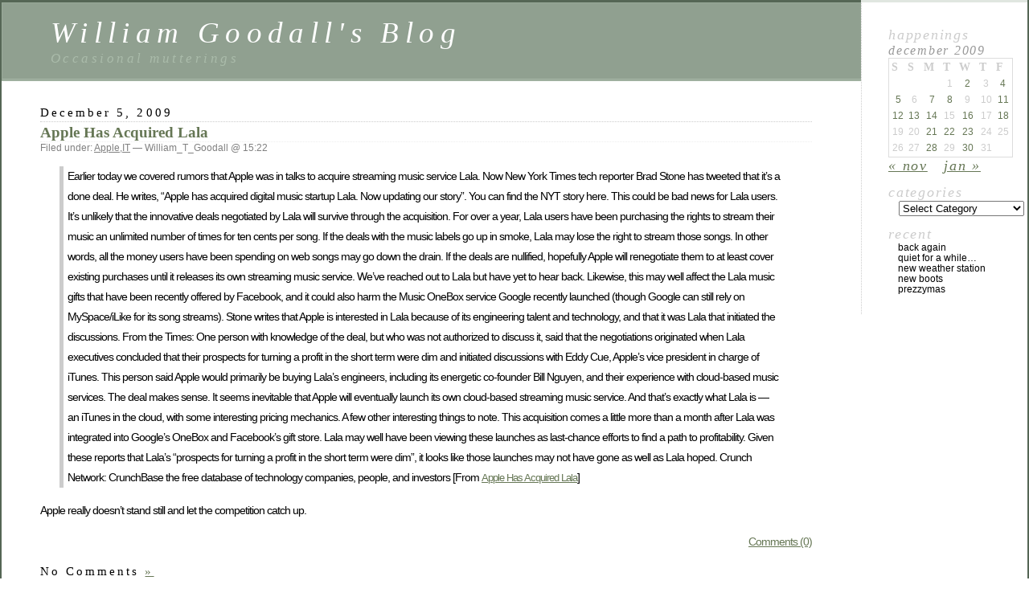

--- FILE ---
content_type: text/html; charset=UTF-8
request_url: https://blog.williamgoodall.name/2009/12/05/apple-has-acquired-lala/
body_size: 9096
content:
<!DOCTYPE html PUBLIC "-//W3C//DTD XHTML 1.0 Transitional//EN" "http://www.w3.org/TR/xhtml1/DTD/xhtml1-transitional.dtd">
<html xmlns="http://www.w3.org/1999/xhtml" lang="en-US">

<head profile="http://gmpg.org/xfn/11">
	<meta http-equiv="Content-Type" content="text/html; charset=UTF-8" />

	<title>Apple Has Acquired Lala &laquo;  William Goodall&#039;s Blog</title>

	<style type="text/css" media="screen">
		@import url( https://blog.williamgoodall.name/wp-content/themes/classic/style.css );
	</style>

	<link rel="pingback" href="https://blog.williamgoodall.name/xmlrpc.php" />
		<link rel='archives' title='December 2024' href='https://blog.williamgoodall.name/2024/12/' />
	<link rel='archives' title='March 2019' href='https://blog.williamgoodall.name/2019/03/' />
	<link rel='archives' title='August 2017' href='https://blog.williamgoodall.name/2017/08/' />
	<link rel='archives' title='December 2016' href='https://blog.williamgoodall.name/2016/12/' />
	<link rel='archives' title='November 2016' href='https://blog.williamgoodall.name/2016/11/' />
	<link rel='archives' title='August 2016' href='https://blog.williamgoodall.name/2016/08/' />
	<link rel='archives' title='July 2016' href='https://blog.williamgoodall.name/2016/07/' />
	<link rel='archives' title='April 2016' href='https://blog.williamgoodall.name/2016/04/' />
	<link rel='archives' title='February 2016' href='https://blog.williamgoodall.name/2016/02/' />
	<link rel='archives' title='August 2015' href='https://blog.williamgoodall.name/2015/08/' />
	<link rel='archives' title='July 2015' href='https://blog.williamgoodall.name/2015/07/' />
	<link rel='archives' title='June 2015' href='https://blog.williamgoodall.name/2015/06/' />
	<link rel='archives' title='May 2015' href='https://blog.williamgoodall.name/2015/05/' />
	<link rel='archives' title='April 2015' href='https://blog.williamgoodall.name/2015/04/' />
	<link rel='archives' title='March 2015' href='https://blog.williamgoodall.name/2015/03/' />
	<link rel='archives' title='December 2014' href='https://blog.williamgoodall.name/2014/12/' />
	<link rel='archives' title='November 2014' href='https://blog.williamgoodall.name/2014/11/' />
	<link rel='archives' title='October 2014' href='https://blog.williamgoodall.name/2014/10/' />
	<link rel='archives' title='August 2014' href='https://blog.williamgoodall.name/2014/08/' />
	<link rel='archives' title='July 2014' href='https://blog.williamgoodall.name/2014/07/' />
	<link rel='archives' title='June 2014' href='https://blog.williamgoodall.name/2014/06/' />
	<link rel='archives' title='May 2014' href='https://blog.williamgoodall.name/2014/05/' />
	<link rel='archives' title='April 2014' href='https://blog.williamgoodall.name/2014/04/' />
	<link rel='archives' title='February 2014' href='https://blog.williamgoodall.name/2014/02/' />
	<link rel='archives' title='January 2014' href='https://blog.williamgoodall.name/2014/01/' />
	<link rel='archives' title='December 2013' href='https://blog.williamgoodall.name/2013/12/' />
	<link rel='archives' title='September 2013' href='https://blog.williamgoodall.name/2013/09/' />
	<link rel='archives' title='August 2013' href='https://blog.williamgoodall.name/2013/08/' />
	<link rel='archives' title='May 2013' href='https://blog.williamgoodall.name/2013/05/' />
	<link rel='archives' title='April 2013' href='https://blog.williamgoodall.name/2013/04/' />
	<link rel='archives' title='March 2013' href='https://blog.williamgoodall.name/2013/03/' />
	<link rel='archives' title='February 2013' href='https://blog.williamgoodall.name/2013/02/' />
	<link rel='archives' title='December 2012' href='https://blog.williamgoodall.name/2012/12/' />
	<link rel='archives' title='November 2012' href='https://blog.williamgoodall.name/2012/11/' />
	<link rel='archives' title='September 2012' href='https://blog.williamgoodall.name/2012/09/' />
	<link rel='archives' title='August 2012' href='https://blog.williamgoodall.name/2012/08/' />
	<link rel='archives' title='July 2012' href='https://blog.williamgoodall.name/2012/07/' />
	<link rel='archives' title='June 2012' href='https://blog.williamgoodall.name/2012/06/' />
	<link rel='archives' title='May 2012' href='https://blog.williamgoodall.name/2012/05/' />
	<link rel='archives' title='April 2012' href='https://blog.williamgoodall.name/2012/04/' />
	<link rel='archives' title='March 2012' href='https://blog.williamgoodall.name/2012/03/' />
	<link rel='archives' title='February 2012' href='https://blog.williamgoodall.name/2012/02/' />
	<link rel='archives' title='January 2012' href='https://blog.williamgoodall.name/2012/01/' />
	<link rel='archives' title='December 2011' href='https://blog.williamgoodall.name/2011/12/' />
	<link rel='archives' title='November 2011' href='https://blog.williamgoodall.name/2011/11/' />
	<link rel='archives' title='October 2011' href='https://blog.williamgoodall.name/2011/10/' />
	<link rel='archives' title='September 2011' href='https://blog.williamgoodall.name/2011/09/' />
	<link rel='archives' title='August 2011' href='https://blog.williamgoodall.name/2011/08/' />
	<link rel='archives' title='July 2011' href='https://blog.williamgoodall.name/2011/07/' />
	<link rel='archives' title='June 2011' href='https://blog.williamgoodall.name/2011/06/' />
	<link rel='archives' title='May 2011' href='https://blog.williamgoodall.name/2011/05/' />
	<link rel='archives' title='April 2011' href='https://blog.williamgoodall.name/2011/04/' />
	<link rel='archives' title='March 2011' href='https://blog.williamgoodall.name/2011/03/' />
	<link rel='archives' title='February 2011' href='https://blog.williamgoodall.name/2011/02/' />
	<link rel='archives' title='January 2011' href='https://blog.williamgoodall.name/2011/01/' />
	<link rel='archives' title='December 2010' href='https://blog.williamgoodall.name/2010/12/' />
	<link rel='archives' title='November 2010' href='https://blog.williamgoodall.name/2010/11/' />
	<link rel='archives' title='October 2010' href='https://blog.williamgoodall.name/2010/10/' />
	<link rel='archives' title='September 2010' href='https://blog.williamgoodall.name/2010/09/' />
	<link rel='archives' title='August 2010' href='https://blog.williamgoodall.name/2010/08/' />
	<link rel='archives' title='July 2010' href='https://blog.williamgoodall.name/2010/07/' />
	<link rel='archives' title='June 2010' href='https://blog.williamgoodall.name/2010/06/' />
	<link rel='archives' title='May 2010' href='https://blog.williamgoodall.name/2010/05/' />
	<link rel='archives' title='April 2010' href='https://blog.williamgoodall.name/2010/04/' />
	<link rel='archives' title='March 2010' href='https://blog.williamgoodall.name/2010/03/' />
	<link rel='archives' title='February 2010' href='https://blog.williamgoodall.name/2010/02/' />
	<link rel='archives' title='January 2010' href='https://blog.williamgoodall.name/2010/01/' />
	<link rel='archives' title='December 2009' href='https://blog.williamgoodall.name/2009/12/' />
	<link rel='archives' title='November 2009' href='https://blog.williamgoodall.name/2009/11/' />
		<meta name='robots' content='max-image-preview:large' />
	<style>img:is([sizes="auto" i], [sizes^="auto," i]) { contain-intrinsic-size: 3000px 1500px }</style>
	<link rel="alternate" type="application/rss+xml" title="William Goodall&#039;s Blog &raquo; Feed" href="https://blog.williamgoodall.name/feed/" />
<link rel="alternate" type="application/rss+xml" title="William Goodall&#039;s Blog &raquo; Comments Feed" href="https://blog.williamgoodall.name/comments/feed/" />
<link rel="alternate" type="application/rss+xml" title="William Goodall&#039;s Blog &raquo; Apple Has Acquired Lala Comments Feed" href="https://blog.williamgoodall.name/2009/12/05/apple-has-acquired-lala/feed/" />
<!-- Shareaholic - https://www.shareaholic.com -->
<link rel='preload' href='//cdn.shareaholic.net/assets/pub/shareaholic.js' as='script'/>
<script data-no-minify='1' data-cfasync='false'>
_SHR_SETTINGS = {"endpoints":{"local_recs_url":"https:\/\/blog.williamgoodall.name\/wp-admin\/admin-ajax.php?action=shareaholic_permalink_related","ajax_url":"https:\/\/blog.williamgoodall.name\/wp-admin\/admin-ajax.php"},"site_id":"c84c7d8a666016ae113d89b1389244f9","url_components":{"year":"2009","monthnum":"12","day":"05","hour":"15","minute":"22","second":"07","post_id":"114","postname":"apple-has-acquired-lala","category":"apple"}};
</script>
<script data-no-minify='1' data-cfasync='false' src='//cdn.shareaholic.net/assets/pub/shareaholic.js' data-shr-siteid='c84c7d8a666016ae113d89b1389244f9' async ></script>

<!-- Shareaholic Content Tags -->
<meta name='shareaholic:site_name' content='William Goodall&#039;s Blog' />
<meta name='shareaholic:language' content='en-US' />
<meta name='shareaholic:url' content='https://blog.williamgoodall.name/2009/12/05/apple-has-acquired-lala/' />
<meta name='shareaholic:keywords' content='cat:apple, cat:it, type:post' />
<meta name='shareaholic:article_published_time' content='2009-12-05T15:22:07+00:00' />
<meta name='shareaholic:article_modified_time' content='2009-12-05T15:22:07+00:00' />
<meta name='shareaholic:shareable_page' content='true' />
<meta name='shareaholic:article_author_name' content='William_T_Goodall' />
<meta name='shareaholic:site_id' content='c84c7d8a666016ae113d89b1389244f9' />
<meta name='shareaholic:wp_version' content='9.7.13' />

<!-- Shareaholic Content Tags End -->
<script type="text/javascript">
/* <![CDATA[ */
window._wpemojiSettings = {"baseUrl":"https:\/\/s.w.org\/images\/core\/emoji\/15.0.3\/72x72\/","ext":".png","svgUrl":"https:\/\/s.w.org\/images\/core\/emoji\/15.0.3\/svg\/","svgExt":".svg","source":{"concatemoji":"https:\/\/blog.williamgoodall.name\/wp-includes\/js\/wp-emoji-release.min.js?ver=6.7.1"}};
/*! This file is auto-generated */
!function(i,n){var o,s,e;function c(e){try{var t={supportTests:e,timestamp:(new Date).valueOf()};sessionStorage.setItem(o,JSON.stringify(t))}catch(e){}}function p(e,t,n){e.clearRect(0,0,e.canvas.width,e.canvas.height),e.fillText(t,0,0);var t=new Uint32Array(e.getImageData(0,0,e.canvas.width,e.canvas.height).data),r=(e.clearRect(0,0,e.canvas.width,e.canvas.height),e.fillText(n,0,0),new Uint32Array(e.getImageData(0,0,e.canvas.width,e.canvas.height).data));return t.every(function(e,t){return e===r[t]})}function u(e,t,n){switch(t){case"flag":return n(e,"\ud83c\udff3\ufe0f\u200d\u26a7\ufe0f","\ud83c\udff3\ufe0f\u200b\u26a7\ufe0f")?!1:!n(e,"\ud83c\uddfa\ud83c\uddf3","\ud83c\uddfa\u200b\ud83c\uddf3")&&!n(e,"\ud83c\udff4\udb40\udc67\udb40\udc62\udb40\udc65\udb40\udc6e\udb40\udc67\udb40\udc7f","\ud83c\udff4\u200b\udb40\udc67\u200b\udb40\udc62\u200b\udb40\udc65\u200b\udb40\udc6e\u200b\udb40\udc67\u200b\udb40\udc7f");case"emoji":return!n(e,"\ud83d\udc26\u200d\u2b1b","\ud83d\udc26\u200b\u2b1b")}return!1}function f(e,t,n){var r="undefined"!=typeof WorkerGlobalScope&&self instanceof WorkerGlobalScope?new OffscreenCanvas(300,150):i.createElement("canvas"),a=r.getContext("2d",{willReadFrequently:!0}),o=(a.textBaseline="top",a.font="600 32px Arial",{});return e.forEach(function(e){o[e]=t(a,e,n)}),o}function t(e){var t=i.createElement("script");t.src=e,t.defer=!0,i.head.appendChild(t)}"undefined"!=typeof Promise&&(o="wpEmojiSettingsSupports",s=["flag","emoji"],n.supports={everything:!0,everythingExceptFlag:!0},e=new Promise(function(e){i.addEventListener("DOMContentLoaded",e,{once:!0})}),new Promise(function(t){var n=function(){try{var e=JSON.parse(sessionStorage.getItem(o));if("object"==typeof e&&"number"==typeof e.timestamp&&(new Date).valueOf()<e.timestamp+604800&&"object"==typeof e.supportTests)return e.supportTests}catch(e){}return null}();if(!n){if("undefined"!=typeof Worker&&"undefined"!=typeof OffscreenCanvas&&"undefined"!=typeof URL&&URL.createObjectURL&&"undefined"!=typeof Blob)try{var e="postMessage("+f.toString()+"("+[JSON.stringify(s),u.toString(),p.toString()].join(",")+"));",r=new Blob([e],{type:"text/javascript"}),a=new Worker(URL.createObjectURL(r),{name:"wpTestEmojiSupports"});return void(a.onmessage=function(e){c(n=e.data),a.terminate(),t(n)})}catch(e){}c(n=f(s,u,p))}t(n)}).then(function(e){for(var t in e)n.supports[t]=e[t],n.supports.everything=n.supports.everything&&n.supports[t],"flag"!==t&&(n.supports.everythingExceptFlag=n.supports.everythingExceptFlag&&n.supports[t]);n.supports.everythingExceptFlag=n.supports.everythingExceptFlag&&!n.supports.flag,n.DOMReady=!1,n.readyCallback=function(){n.DOMReady=!0}}).then(function(){return e}).then(function(){var e;n.supports.everything||(n.readyCallback(),(e=n.source||{}).concatemoji?t(e.concatemoji):e.wpemoji&&e.twemoji&&(t(e.twemoji),t(e.wpemoji)))}))}((window,document),window._wpemojiSettings);
/* ]]> */
</script>
<style id='wp-emoji-styles-inline-css' type='text/css'>

	img.wp-smiley, img.emoji {
		display: inline !important;
		border: none !important;
		box-shadow: none !important;
		height: 1em !important;
		width: 1em !important;
		margin: 0 0.07em !important;
		vertical-align: -0.1em !important;
		background: none !important;
		padding: 0 !important;
	}
</style>
<link rel='stylesheet' id='wp-block-library-css' href='https://blog.williamgoodall.name/wp-includes/css/dist/block-library/style.min.css?ver=6.7.1' type='text/css' media='all' />
<style id='classic-theme-styles-inline-css' type='text/css'>
/*! This file is auto-generated */
.wp-block-button__link{color:#fff;background-color:#32373c;border-radius:9999px;box-shadow:none;text-decoration:none;padding:calc(.667em + 2px) calc(1.333em + 2px);font-size:1.125em}.wp-block-file__button{background:#32373c;color:#fff;text-decoration:none}
</style>
<style id='global-styles-inline-css' type='text/css'>
:root{--wp--preset--aspect-ratio--square: 1;--wp--preset--aspect-ratio--4-3: 4/3;--wp--preset--aspect-ratio--3-4: 3/4;--wp--preset--aspect-ratio--3-2: 3/2;--wp--preset--aspect-ratio--2-3: 2/3;--wp--preset--aspect-ratio--16-9: 16/9;--wp--preset--aspect-ratio--9-16: 9/16;--wp--preset--color--black: #000000;--wp--preset--color--cyan-bluish-gray: #abb8c3;--wp--preset--color--white: #ffffff;--wp--preset--color--pale-pink: #f78da7;--wp--preset--color--vivid-red: #cf2e2e;--wp--preset--color--luminous-vivid-orange: #ff6900;--wp--preset--color--luminous-vivid-amber: #fcb900;--wp--preset--color--light-green-cyan: #7bdcb5;--wp--preset--color--vivid-green-cyan: #00d084;--wp--preset--color--pale-cyan-blue: #8ed1fc;--wp--preset--color--vivid-cyan-blue: #0693e3;--wp--preset--color--vivid-purple: #9b51e0;--wp--preset--gradient--vivid-cyan-blue-to-vivid-purple: linear-gradient(135deg,rgba(6,147,227,1) 0%,rgb(155,81,224) 100%);--wp--preset--gradient--light-green-cyan-to-vivid-green-cyan: linear-gradient(135deg,rgb(122,220,180) 0%,rgb(0,208,130) 100%);--wp--preset--gradient--luminous-vivid-amber-to-luminous-vivid-orange: linear-gradient(135deg,rgba(252,185,0,1) 0%,rgba(255,105,0,1) 100%);--wp--preset--gradient--luminous-vivid-orange-to-vivid-red: linear-gradient(135deg,rgba(255,105,0,1) 0%,rgb(207,46,46) 100%);--wp--preset--gradient--very-light-gray-to-cyan-bluish-gray: linear-gradient(135deg,rgb(238,238,238) 0%,rgb(169,184,195) 100%);--wp--preset--gradient--cool-to-warm-spectrum: linear-gradient(135deg,rgb(74,234,220) 0%,rgb(151,120,209) 20%,rgb(207,42,186) 40%,rgb(238,44,130) 60%,rgb(251,105,98) 80%,rgb(254,248,76) 100%);--wp--preset--gradient--blush-light-purple: linear-gradient(135deg,rgb(255,206,236) 0%,rgb(152,150,240) 100%);--wp--preset--gradient--blush-bordeaux: linear-gradient(135deg,rgb(254,205,165) 0%,rgb(254,45,45) 50%,rgb(107,0,62) 100%);--wp--preset--gradient--luminous-dusk: linear-gradient(135deg,rgb(255,203,112) 0%,rgb(199,81,192) 50%,rgb(65,88,208) 100%);--wp--preset--gradient--pale-ocean: linear-gradient(135deg,rgb(255,245,203) 0%,rgb(182,227,212) 50%,rgb(51,167,181) 100%);--wp--preset--gradient--electric-grass: linear-gradient(135deg,rgb(202,248,128) 0%,rgb(113,206,126) 100%);--wp--preset--gradient--midnight: linear-gradient(135deg,rgb(2,3,129) 0%,rgb(40,116,252) 100%);--wp--preset--font-size--small: 13px;--wp--preset--font-size--medium: 20px;--wp--preset--font-size--large: 36px;--wp--preset--font-size--x-large: 42px;--wp--preset--spacing--20: 0.44rem;--wp--preset--spacing--30: 0.67rem;--wp--preset--spacing--40: 1rem;--wp--preset--spacing--50: 1.5rem;--wp--preset--spacing--60: 2.25rem;--wp--preset--spacing--70: 3.38rem;--wp--preset--spacing--80: 5.06rem;--wp--preset--shadow--natural: 6px 6px 9px rgba(0, 0, 0, 0.2);--wp--preset--shadow--deep: 12px 12px 50px rgba(0, 0, 0, 0.4);--wp--preset--shadow--sharp: 6px 6px 0px rgba(0, 0, 0, 0.2);--wp--preset--shadow--outlined: 6px 6px 0px -3px rgba(255, 255, 255, 1), 6px 6px rgba(0, 0, 0, 1);--wp--preset--shadow--crisp: 6px 6px 0px rgba(0, 0, 0, 1);}:where(.is-layout-flex){gap: 0.5em;}:where(.is-layout-grid){gap: 0.5em;}body .is-layout-flex{display: flex;}.is-layout-flex{flex-wrap: wrap;align-items: center;}.is-layout-flex > :is(*, div){margin: 0;}body .is-layout-grid{display: grid;}.is-layout-grid > :is(*, div){margin: 0;}:where(.wp-block-columns.is-layout-flex){gap: 2em;}:where(.wp-block-columns.is-layout-grid){gap: 2em;}:where(.wp-block-post-template.is-layout-flex){gap: 1.25em;}:where(.wp-block-post-template.is-layout-grid){gap: 1.25em;}.has-black-color{color: var(--wp--preset--color--black) !important;}.has-cyan-bluish-gray-color{color: var(--wp--preset--color--cyan-bluish-gray) !important;}.has-white-color{color: var(--wp--preset--color--white) !important;}.has-pale-pink-color{color: var(--wp--preset--color--pale-pink) !important;}.has-vivid-red-color{color: var(--wp--preset--color--vivid-red) !important;}.has-luminous-vivid-orange-color{color: var(--wp--preset--color--luminous-vivid-orange) !important;}.has-luminous-vivid-amber-color{color: var(--wp--preset--color--luminous-vivid-amber) !important;}.has-light-green-cyan-color{color: var(--wp--preset--color--light-green-cyan) !important;}.has-vivid-green-cyan-color{color: var(--wp--preset--color--vivid-green-cyan) !important;}.has-pale-cyan-blue-color{color: var(--wp--preset--color--pale-cyan-blue) !important;}.has-vivid-cyan-blue-color{color: var(--wp--preset--color--vivid-cyan-blue) !important;}.has-vivid-purple-color{color: var(--wp--preset--color--vivid-purple) !important;}.has-black-background-color{background-color: var(--wp--preset--color--black) !important;}.has-cyan-bluish-gray-background-color{background-color: var(--wp--preset--color--cyan-bluish-gray) !important;}.has-white-background-color{background-color: var(--wp--preset--color--white) !important;}.has-pale-pink-background-color{background-color: var(--wp--preset--color--pale-pink) !important;}.has-vivid-red-background-color{background-color: var(--wp--preset--color--vivid-red) !important;}.has-luminous-vivid-orange-background-color{background-color: var(--wp--preset--color--luminous-vivid-orange) !important;}.has-luminous-vivid-amber-background-color{background-color: var(--wp--preset--color--luminous-vivid-amber) !important;}.has-light-green-cyan-background-color{background-color: var(--wp--preset--color--light-green-cyan) !important;}.has-vivid-green-cyan-background-color{background-color: var(--wp--preset--color--vivid-green-cyan) !important;}.has-pale-cyan-blue-background-color{background-color: var(--wp--preset--color--pale-cyan-blue) !important;}.has-vivid-cyan-blue-background-color{background-color: var(--wp--preset--color--vivid-cyan-blue) !important;}.has-vivid-purple-background-color{background-color: var(--wp--preset--color--vivid-purple) !important;}.has-black-border-color{border-color: var(--wp--preset--color--black) !important;}.has-cyan-bluish-gray-border-color{border-color: var(--wp--preset--color--cyan-bluish-gray) !important;}.has-white-border-color{border-color: var(--wp--preset--color--white) !important;}.has-pale-pink-border-color{border-color: var(--wp--preset--color--pale-pink) !important;}.has-vivid-red-border-color{border-color: var(--wp--preset--color--vivid-red) !important;}.has-luminous-vivid-orange-border-color{border-color: var(--wp--preset--color--luminous-vivid-orange) !important;}.has-luminous-vivid-amber-border-color{border-color: var(--wp--preset--color--luminous-vivid-amber) !important;}.has-light-green-cyan-border-color{border-color: var(--wp--preset--color--light-green-cyan) !important;}.has-vivid-green-cyan-border-color{border-color: var(--wp--preset--color--vivid-green-cyan) !important;}.has-pale-cyan-blue-border-color{border-color: var(--wp--preset--color--pale-cyan-blue) !important;}.has-vivid-cyan-blue-border-color{border-color: var(--wp--preset--color--vivid-cyan-blue) !important;}.has-vivid-purple-border-color{border-color: var(--wp--preset--color--vivid-purple) !important;}.has-vivid-cyan-blue-to-vivid-purple-gradient-background{background: var(--wp--preset--gradient--vivid-cyan-blue-to-vivid-purple) !important;}.has-light-green-cyan-to-vivid-green-cyan-gradient-background{background: var(--wp--preset--gradient--light-green-cyan-to-vivid-green-cyan) !important;}.has-luminous-vivid-amber-to-luminous-vivid-orange-gradient-background{background: var(--wp--preset--gradient--luminous-vivid-amber-to-luminous-vivid-orange) !important;}.has-luminous-vivid-orange-to-vivid-red-gradient-background{background: var(--wp--preset--gradient--luminous-vivid-orange-to-vivid-red) !important;}.has-very-light-gray-to-cyan-bluish-gray-gradient-background{background: var(--wp--preset--gradient--very-light-gray-to-cyan-bluish-gray) !important;}.has-cool-to-warm-spectrum-gradient-background{background: var(--wp--preset--gradient--cool-to-warm-spectrum) !important;}.has-blush-light-purple-gradient-background{background: var(--wp--preset--gradient--blush-light-purple) !important;}.has-blush-bordeaux-gradient-background{background: var(--wp--preset--gradient--blush-bordeaux) !important;}.has-luminous-dusk-gradient-background{background: var(--wp--preset--gradient--luminous-dusk) !important;}.has-pale-ocean-gradient-background{background: var(--wp--preset--gradient--pale-ocean) !important;}.has-electric-grass-gradient-background{background: var(--wp--preset--gradient--electric-grass) !important;}.has-midnight-gradient-background{background: var(--wp--preset--gradient--midnight) !important;}.has-small-font-size{font-size: var(--wp--preset--font-size--small) !important;}.has-medium-font-size{font-size: var(--wp--preset--font-size--medium) !important;}.has-large-font-size{font-size: var(--wp--preset--font-size--large) !important;}.has-x-large-font-size{font-size: var(--wp--preset--font-size--x-large) !important;}
:where(.wp-block-post-template.is-layout-flex){gap: 1.25em;}:where(.wp-block-post-template.is-layout-grid){gap: 1.25em;}
:where(.wp-block-columns.is-layout-flex){gap: 2em;}:where(.wp-block-columns.is-layout-grid){gap: 2em;}
:root :where(.wp-block-pullquote){font-size: 1.5em;line-height: 1.6;}
</style>
<link rel="https://api.w.org/" href="https://blog.williamgoodall.name/wp-json/" /><link rel="alternate" title="JSON" type="application/json" href="https://blog.williamgoodall.name/wp-json/wp/v2/posts/114" /><link rel="EditURI" type="application/rsd+xml" title="RSD" href="https://blog.williamgoodall.name/xmlrpc.php?rsd" />
<meta name="generator" content="WordPress 6.7.1" />
<link rel="canonical" href="https://blog.williamgoodall.name/2009/12/05/apple-has-acquired-lala/" />
<link rel='shortlink' href='https://blog.williamgoodall.name/?p=114' />
<link rel="alternate" title="oEmbed (JSON)" type="application/json+oembed" href="https://blog.williamgoodall.name/wp-json/oembed/1.0/embed?url=https%3A%2F%2Fblog.williamgoodall.name%2F2009%2F12%2F05%2Fapple-has-acquired-lala%2F" />
<link rel="alternate" title="oEmbed (XML)" type="text/xml+oembed" href="https://blog.williamgoodall.name/wp-json/oembed/1.0/embed?url=https%3A%2F%2Fblog.williamgoodall.name%2F2009%2F12%2F05%2Fapple-has-acquired-lala%2F&#038;format=xml" />
</head>

<body class="post-template-default single single-post postid-114 single-format-standard">
<div id="rap">
<h1 id="header">
	<a href="https://blog.williamgoodall.name/">William Goodall&#039;s Blog</a>
	<span id="tagline">Occasional mutterings</span>
</h1>

<div id="content">
<!-- end header -->


<h2>December 5, 2009</h2>
<div class="post-114 post type-post status-publish format-standard hentry category-apple category-it" id="post-114">
	 <h3 class="storytitle"><a href="https://blog.williamgoodall.name/2009/12/05/apple-has-acquired-lala/" rel="bookmark">Apple Has Acquired Lala</a></h3>
	<div class="meta">Filed under: <a href="https://blog.williamgoodall.name/category/apple/" rel="category tag">Apple</a>,<a href="https://blog.williamgoodall.name/category/it/" rel="category tag">IT</a> &#8212;  William_T_Goodall @ 15:22 </div>

	<div class="storycontent">
		<blockquote cite="http://feedproxy.google.com/~r/Techcrunch/~3/5R_l7VXFkIE/"><p>
  Earlier today we covered rumors that Apple was in talks to acquire streaming music service Lala. Now New York Times tech reporter Brad Stone has tweeted that it’s a done deal. He writes, “Apple has acquired digital music startup Lala. Now updating our story”. You can find the NYT story here. This could be bad news for Lala users. It’s unlikely that the innovative deals negotiated by Lala will survive through the acquisition. For over a year, Lala users have been purchasing the rights to stream their music an unlimited number of times for ten cents per song. If the deals with the music labels go up in smoke, Lala may lose the right to stream those songs. In other words, all the money users have been spending on web songs may go down the drain. If the deals are nullified, hopefully Apple will renegotiate them to at least cover existing purchases until it releases its own streaming music service. We’ve reached out to Lala but have yet to hear back. Likewise, this may well affect the Lala music gifts that have been recently offered by Facebook, and it could also harm the Music OneBox service Google recently launched (though Google can still rely on MySpace/iLike for its song streams). Stone writes that Apple is interested in Lala because of its engineering talent and technology, and that it was Lala that initiated the discussions. From the Times: One person with knowledge of the deal, but who was not authorized to discuss it, said that the negotiations originated when Lala executives concluded that their prospects for turning a profit in the short term were dim and initiated discussions with Eddy Cue, Apple’s vice president in charge of iTunes. This person said Apple would primarily be buying Lala’s engineers, including its energetic co-founder Bill Nguyen, and their experience with cloud-based music services. The deal makes sense. It seems inevitable that Apple will eventually launch its own cloud-based streaming music service. And that’s exactly what Lala is — an iTunes in the cloud, with some interesting pricing mechanics. A few other interesting things to note. This acquisition comes a little more than a month after Lala was integrated into Google’s OneBox and Facebook’s gift store. Lala may well have been viewing these launches as last-chance efforts to find a path to profitability. Given these reports that Lala’s “prospects for turning a profit in the short term were dim”, it looks like those launches may not have gone as well as Lala hoped. Crunch Network: CrunchBase the free database of technology companies, people, and investors [From <a href="http://feedproxy.google.com/~r/Techcrunch/~3/5R_l7VXFkIE/"><cite>Apple Has Acquired Lala</cite></a>]
</p></blockquote>
<p>Apple really doesn&#8217;t stand still and let the competition catch up.</p>
<div style='display:none;' class='shareaholic-canvas' data-app='share_buttons' data-title='Apple Has Acquired Lala' data-link='https://blog.williamgoodall.name/2009/12/05/apple-has-acquired-lala/' data-app-id-name='post_below_content'></div><div style='display:none;' class='shareaholic-canvas' data-app='recommendations' data-title='Apple Has Acquired Lala' data-link='https://blog.williamgoodall.name/2009/12/05/apple-has-acquired-lala/' data-app-id-name='post_below_content'></div>	</div>

	<div class="feedback">
				<a href="https://blog.williamgoodall.name/2009/12/05/apple-has-acquired-lala/#respond">Comments (0)</a>	</div>

</div>


<h2 id="comments">No Comments	<a href="#postcomment" title="Leave a comment">&raquo;</a>
</h2>

	<p>No comments yet.</p>

<p><a href="https://blog.williamgoodall.name/2009/12/05/apple-has-acquired-lala/feed/"><abbr title="Really Simple Syndication">RSS</abbr> feed for comments on this post.</a></p>

<h2 id="postcomment">Leave a comment</h2>


<form action="https://blog.williamgoodall.name/wp-comments-post.php" method="post" id="commentform">


<p><input type="text" name="author" id="author" value="" size="22" tabindex="1" />
<label for="author"><small>Name (required)</small></label></p>

<p><input type="text" name="email" id="email" value="" size="22" tabindex="2" />
<label for="email"><small>Mail (will not be published) (required)</small></label></p>

<p><input type="text" name="url" id="url" value="" size="22" tabindex="3" />
<label for="url"><small>Website</small></label></p>


<!--<p><small><strong>XHTML:</strong> You can use these tags: &lt;a href=&quot;&quot; title=&quot;&quot;&gt; &lt;abbr title=&quot;&quot;&gt; &lt;acronym title=&quot;&quot;&gt; &lt;b&gt; &lt;blockquote cite=&quot;&quot;&gt; &lt;cite&gt; &lt;code&gt; &lt;del datetime=&quot;&quot;&gt; &lt;em&gt; &lt;i&gt; &lt;q cite=&quot;&quot;&gt; &lt;s&gt; &lt;strike&gt; &lt;strong&gt; </small></p>-->

<p><textarea name="comment" id="comment" cols="58" rows="10" tabindex="4"></textarea></p>

<p><input name="submit" type="submit" id="submit" tabindex="5" value="Submit Comment" />
<input type="hidden" name="comment_post_ID" value="114" />
</p>
<p style="display: none !important;" class="akismet-fields-container" data-prefix="ak_"><label>&#916;<textarea name="ak_hp_textarea" cols="45" rows="8" maxlength="100"></textarea></label><input type="hidden" id="ak_js_1" name="ak_js" value="176"/><script>document.getElementById( "ak_js_1" ).setAttribute( "value", ( new Date() ).getTime() );</script></p>
</form>





<!-- begin footer -->
</div>

<!-- begin sidebar -->
<div id="menu">

<ul>
<li id="calendar-3" class="widget widget_calendar">Happenings<div id="calendar_wrap" class="calendar_wrap"><table id="wp-calendar" class="wp-calendar-table">
	<caption>December 2009</caption>
	<thead>
	<tr>
		<th scope="col" title="Saturday">S</th>
		<th scope="col" title="Sunday">S</th>
		<th scope="col" title="Monday">M</th>
		<th scope="col" title="Tuesday">T</th>
		<th scope="col" title="Wednesday">W</th>
		<th scope="col" title="Thursday">T</th>
		<th scope="col" title="Friday">F</th>
	</tr>
	</thead>
	<tbody>
	<tr>
		<td colspan="3" class="pad">&nbsp;</td><td>1</td><td><a href="https://blog.williamgoodall.name/2009/12/02/" aria-label="Posts published on December 2, 2009">2</a></td><td>3</td><td><a href="https://blog.williamgoodall.name/2009/12/04/" aria-label="Posts published on December 4, 2009">4</a></td>
	</tr>
	<tr>
		<td><a href="https://blog.williamgoodall.name/2009/12/05/" aria-label="Posts published on December 5, 2009">5</a></td><td>6</td><td><a href="https://blog.williamgoodall.name/2009/12/07/" aria-label="Posts published on December 7, 2009">7</a></td><td><a href="https://blog.williamgoodall.name/2009/12/08/" aria-label="Posts published on December 8, 2009">8</a></td><td>9</td><td>10</td><td><a href="https://blog.williamgoodall.name/2009/12/11/" aria-label="Posts published on December 11, 2009">11</a></td>
	</tr>
	<tr>
		<td><a href="https://blog.williamgoodall.name/2009/12/12/" aria-label="Posts published on December 12, 2009">12</a></td><td><a href="https://blog.williamgoodall.name/2009/12/13/" aria-label="Posts published on December 13, 2009">13</a></td><td><a href="https://blog.williamgoodall.name/2009/12/14/" aria-label="Posts published on December 14, 2009">14</a></td><td>15</td><td><a href="https://blog.williamgoodall.name/2009/12/16/" aria-label="Posts published on December 16, 2009">16</a></td><td>17</td><td><a href="https://blog.williamgoodall.name/2009/12/18/" aria-label="Posts published on December 18, 2009">18</a></td>
	</tr>
	<tr>
		<td>19</td><td>20</td><td><a href="https://blog.williamgoodall.name/2009/12/21/" aria-label="Posts published on December 21, 2009">21</a></td><td><a href="https://blog.williamgoodall.name/2009/12/22/" aria-label="Posts published on December 22, 2009">22</a></td><td><a href="https://blog.williamgoodall.name/2009/12/23/" aria-label="Posts published on December 23, 2009">23</a></td><td>24</td><td>25</td>
	</tr>
	<tr>
		<td>26</td><td>27</td><td><a href="https://blog.williamgoodall.name/2009/12/28/" aria-label="Posts published on December 28, 2009">28</a></td><td>29</td><td><a href="https://blog.williamgoodall.name/2009/12/30/" aria-label="Posts published on December 30, 2009">30</a></td><td>31</td>
		<td class="pad" colspan="1">&nbsp;</td>
	</tr>
	</tbody>
	</table><nav aria-label="Previous and next months" class="wp-calendar-nav">
		<span class="wp-calendar-nav-prev"><a href="https://blog.williamgoodall.name/2009/11/">&laquo; Nov</a></span>
		<span class="pad">&nbsp;</span>
		<span class="wp-calendar-nav-next"><a href="https://blog.williamgoodall.name/2010/01/">Jan &raquo;</a></span>
	</nav></div></li><li id="categories-3" class="widget widget_categories">Categories<form action="https://blog.williamgoodall.name" method="get"><label class="screen-reader-text" for="cat">Categories</label><select  name='cat' id='cat' class='postform'>
	<option value='-1'>Select Category</option>
	<option class="level-0" value="6">Apple&nbsp;&nbsp;(102)</option>
	<option class="level-0" value="15">Blogging&nbsp;&nbsp;(5)</option>
	<option class="level-0" value="18">Books&nbsp;&nbsp;(32)</option>
	<option class="level-0" value="12">DIY&nbsp;&nbsp;(26)</option>
	<option class="level-0" value="20">Food &amp; Drink&nbsp;&nbsp;(20)</option>
	<option class="level-0" value="25">Game Of Thrones&nbsp;&nbsp;(28)</option>
	<option class="level-0" value="3">Greyhounds&nbsp;&nbsp;(21)</option>
	<option class="level-0" value="4">Holidays&nbsp;&nbsp;(5)</option>
	<option class="level-0" value="22">Insides&nbsp;&nbsp;(10)</option>
	<option class="level-0" value="5">iOS&nbsp;&nbsp;(71)</option>
	<option class="level-0" value="7">IT&nbsp;&nbsp;(141)</option>
	<option class="level-0" value="10">Microsoft&nbsp;&nbsp;(29)</option>
	<option class="level-0" value="17">Movies&nbsp;&nbsp;(32)</option>
	<option class="level-0" value="23">Music&nbsp;&nbsp;(8)</option>
	<option class="level-0" value="16">Nokia&nbsp;&nbsp;(17)</option>
	<option class="level-0" value="13">Science&nbsp;&nbsp;(5)</option>
	<option class="level-0" value="14">Superstition&nbsp;&nbsp;(17)</option>
	<option class="level-0" value="21">Television&nbsp;&nbsp;(52)</option>
	<option class="level-0" value="8">Trivia&nbsp;&nbsp;(28)</option>
	<option class="level-0" value="11">Unboxing&nbsp;&nbsp;(64)</option>
	<option class="level-0" value="1">Uncategorized&nbsp;&nbsp;(2)</option>
	<option class="level-0" value="19">www&nbsp;&nbsp;(13)</option>
</select>
</form><script type="text/javascript">
/* <![CDATA[ */

(function() {
	var dropdown = document.getElementById( "cat" );
	function onCatChange() {
		if ( dropdown.options[ dropdown.selectedIndex ].value > 0 ) {
			dropdown.parentNode.submit();
		}
	}
	dropdown.onchange = onCatChange;
})();

/* ]]> */
</script>
</li>
		<li id="recent-posts-3" class="widget widget_recent_entries">
		Recent
		<ul>
											<li>
					<a href="https://blog.williamgoodall.name/2024/12/03/back-again/">Back Again</a>
									</li>
											<li>
					<a href="https://blog.williamgoodall.name/2019/03/15/quiet-for-while/">Quiet for a while&#8230;</a>
									</li>
											<li>
					<a href="https://blog.williamgoodall.name/2017/08/17/new-weather-station/">New weather station</a>
									</li>
											<li>
					<a href="https://blog.williamgoodall.name/2017/08/17/new-boots-5/">New Boots</a>
									</li>
											<li>
					<a href="https://blog.williamgoodall.name/2016/12/27/prezzymas/">Prezzymas</a>
									</li>
					</ul>

		</li><li id="text-6" class="widget widget_text">			<div class="textwidget"><div id="wc8cb01cee17f214a2fbd5ad37cfd7203"></div><script type="text/javascript" charset="UTF-8" src="https://www.librarything.com/widget_get.php?userid=William_T_Goodall&theID=wc8cb01cee17f214a2fbd5ad37cfd7203"></script><noscript><a href="http://www.librarything.com/profile/William_T_Goodall">My Library</a> at <a href="http://www.librarything.com">LibraryThing</a></noscript></div>
		</li>
</ul>

</div>
<!-- end sidebar -->

<p class="credit"><!--27 queries. 0.384 seconds. --> <cite>Powered by <a href='http://wordpress.org/' title='Powered by WordPress, state-of-the-art semantic personal publishing platform.'><strong>WordPress</strong></a></cite></p>

</div>

<script defer type="text/javascript" src="https://blog.williamgoodall.name/wp-content/plugins/akismet/_inc/akismet-frontend.js?ver=1733507056" id="akismet-frontend-js"></script>
</body>
</html>
<!-- *´¨)
     ¸.•´¸.•*´¨) ¸.•*¨)
     (¸.•´ (¸.•` ¤ Comet Cache is Fully Functional ¤ ´¨) -->

<!-- Cache File Version Salt:       n/a -->

<!-- Cache File URL:                https://blog.williamgoodall.name/2009/12/05/apple-has-acquired-lala/ -->
<!-- Cache File Path:               /cache/comet-cache/cache/https/blog-williamgoodall-name/2009/12/05/apple-has-acquired-lala.html -->

<!-- Cache File Generated Via:      HTTP request -->
<!-- Cache File Generated On:       Jan 24th, 2026 @ 10:07 am UTC -->
<!-- Cache File Generated In:       0.38843 seconds -->

<!-- Cache File Expires On:         Jan 31st, 2026 @ 10:07 am UTC -->
<!-- Cache File Auto-Rebuild On:    Jan 31st, 2026 @ 10:07 am UTC -->